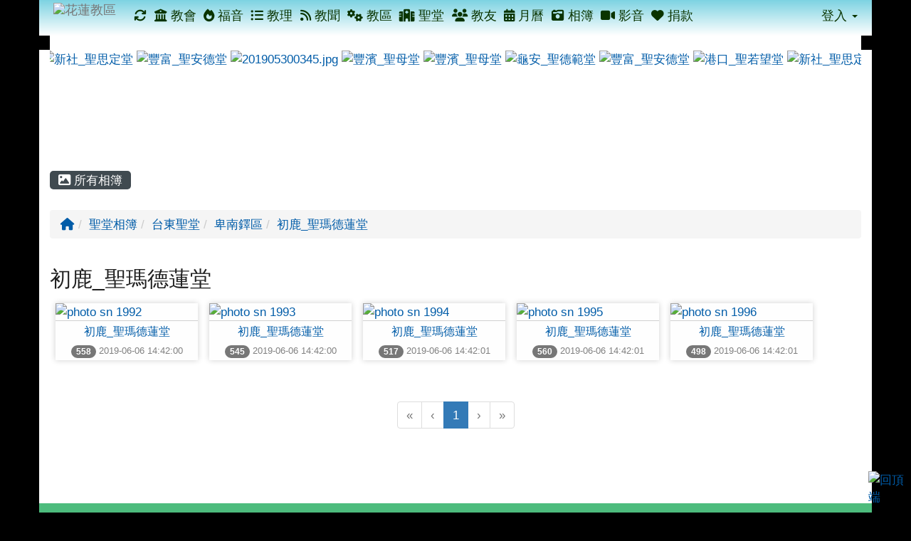

--- FILE ---
content_type: text/html; charset=UTF-8
request_url: https://hualien.catholic.org.tw/modules/tadgallery/index.php?csn=115&g2p=1
body_size: 50910
content:
<!DOCTYPE html>
<html lang="zh-TW">
  <head>
        <!--目前$_SESSION['bootstrap']="3"; -->
    <!--將目前的資料夾名稱，設定為樣板標籤變數 theme_name-->
    
    <meta charset="UTF-8">
        <meta name="viewport" content="width=device-width, initial-scale=1.0, shrink-to-fit=no">
        <meta http-equiv="X-UA-Compatible" content="ie=edge">

        
        <meta name="robots" content="index,follow">
        <meta name="keywords" content="">
        <meta name="description" content="">
        <meta name="rating" content="general">
        <meta name="author" content="">
        <meta name="copyright" content="Copyright @ 2001-2021">
        <meta name="generator" content="XOOPS">
        <meta property="og:title" content="花蓮教區 - 相簿">
        <meta property="og:type" content="website">


        <meta property="og:site_name" content="花蓮教區">
    <!-- 網站的標題及標語 -->
    <title>花蓮教區 - 相簿</title>

            <!-- Rss -->
        <link rel="alternate" type="application/rss+xml" title="RSS" href="https://hualien.catholic.org.tw/backend.php">
        <!-- icon -->
        <link href="https://hualien.catholic.org.tw/favicon.ico" rel="SHORTCUT ICON">
        <!-- Sheet Css -->
        <link rel="stylesheet" type="text/css" media="all" title="Style sheet" href="https://hualien.catholic.org.tw/xoops.css">
        <!-- XOOPS theme Sheet Css -->
        <link rel="stylesheet" type="text/css" media="all" title="Style sheet" href="https://hualien.catholic.org.tw/themes/school2015/css/xoops.css">
        <link href="https://hualien.catholic.org.tw/modules/tadtools/bootstrap3/css/bootstrap.css" rel="stylesheet" media="all">
        <!-- theme_color= bootstrap3 -->
        <!-- SmartMenus core CSS (required) -->
        <link href="https://hualien.catholic.org.tw/modules/tadtools/smartmenus/css/sm-core-css.css" media="all" rel="stylesheet">
        <!-- SmartMenus jQuery Bootstrap Addon CSS -->
        <link href="https://hualien.catholic.org.tw/modules/tadtools/smartmenus/addons/bootstrap/jquery.smartmenus.bootstrap.css" media="all" rel="stylesheet">
        <!-- HTML5 shim and Respond.js for IE8 support of HTML5 elements and media queries -->
        <!-- WARNING: Respond.js doesn't work if you view the page via file:// -->
        <!--[if lt IE 9]>
        <script src="https://oss.maxcdn.com/html5shiv/3.7.2/html5shiv.min.js"></script>
        <script src="https://oss.maxcdn.com/respond/1.4.2/respond.min.js"></script>
        <![endif]-->
        <!-- font-awesome -->
        <!-- Theme Sheet Css -->
        <link rel="stylesheet" type="text/css" media="all" href="https://hualien.catholic.org.tw/themes/school2015/css/style.css">

    <!-- 給模組套用的樣板標籤 -->
    <script src="https://hualien.catholic.org.tw/browse.php?Frameworks/jquery/jquery.js" type="text/javascript"></script>
<script src="https://hualien.catholic.org.tw/browse.php?Frameworks/jquery/plugins/jquery.ui.js" type="text/javascript"></script>
<script src="https://hualien.catholic.org.tw/modules/tadtools/jquery/jquery.ui.touch-punch.min.js" type="text/javascript"></script>
<script src="https://hualien.catholic.org.tw/include/xoops.js" type="text/javascript"></script>
<script src="https://hualien.catholic.org.tw/themes/school2015/language/tchinese_utf8/script.js" type="text/javascript"></script>
<script src="https://hualien.catholic.org.tw/modules/tadtools/colorbox/jquery.colorbox.js" type="text/javascript"></script>
<script src="https://hualien.catholic.org.tw/modules/tadtools/jquery/jquery-migrate-3.5.2.js" type="text/javascript"></script>
<script src="https://hualien.catholic.org.tw/modules/tadgallery/class/jquery.masonry.min.js" type="text/javascript"></script>
<script src="https://hualien.catholic.org.tw/modules/tadgallery/class/jquery.corner.js" type="text/javascript"></script>
<script src="https://hualien.catholic.org.tw/modules/tadgallery/class/jquery.animate-shadow.js" type="text/javascript"></script>
<script src="https://hualien.catholic.org.tw/modules/tadgallery/class/pannellum/pannellum.js" type="text/javascript"></script>
<script src="https://hualien.catholic.org.tw/modules/tadtools/sweet-alert/sweet-alert.js" type="text/javascript"></script>
<script type="text/javascript">
//<![CDATA[

            function delete_tad_gallery_cate_func(csn){
                swal({
                    title: '確定要刪除此資料？',
                    text: '相關資料通通都將會被移除！',
                    type: 'warning',
                    html: '',
                    showCancelButton: true,
                    confirmButtonColor: '#DD6B55',
                    confirmButtonText: '確定刪除！',
                    closeOnConfirm: false ,
                    allowOutsideClick: true
                },
                function(){
                    location.href='https://hualien.catholic.org.tw/modules/tadgallery/ajax.php?op=delete_tad_gallery_cate&csn=' + csn;
                });
            }
            
//]]></script>
<script src="https://hualien.catholic.org.tw/modules/tadtools/fancyBox/lib/jquery.mousewheel.pack.js" type="text/javascript"></script>
<script src="https://hualien.catholic.org.tw/modules/tadtools/fancyBox/source/jquery.fancybox.js" type="text/javascript"></script>
<script type="text/javascript">
//<![CDATA[

                jQuery(document).ready(function(){
                    $('.editbtn').fancybox({
                    type: 'iframe',
                    fitToView : true,
                    width   : '800',
                    height    : '90%',
                    
                    
                    autoSize  : true,
                    closeClick  : false,
                    openEffect  : 'none',
                    closeEffect : 'none'
                    
                    
                    });
                });
            
//]]></script>
<script src="https://hualien.catholic.org.tw/modules/tadgallery/class/jquery.thumbs/jquery.thumbs.js" type="text/javascript"></script>
<link rel="stylesheet" href="https://hualien.catholic.org.tw/modules/tadtools/jquery/themes/base/jquery.ui.all.css" type="text/css" />
<link rel="stylesheet" href="https://hualien.catholic.org.tw/language/tchinese_utf8/style.css" type="text/css" />
<link rel="stylesheet" href="https://hualien.catholic.org.tw/modules/tadtools/colorbox/colorbox.css" type="text/css" />
<link rel="stylesheet" href="https://hualien.catholic.org.tw/media/font-awesome/css/font-awesome.min.css" type="text/css" />
<link rel="stylesheet" href="https://hualien.catholic.org.tw/modules/tadtools/css/xoops.css" type="text/css" />
<link rel="stylesheet" href="https://hualien.catholic.org.tw/modules/tadtools/css/fontawesome6/css/all.min.css" type="text/css" />
<link rel="stylesheet" href="https://hualien.catholic.org.tw/modules/tadgallery/class/pannellum/pannellum.css" type="text/css" />
<link rel="stylesheet" href="https://hualien.catholic.org.tw/modules/tadtools/sweet-alert/sweet-alert.css" type="text/css" />
<link rel="stylesheet" href="https://hualien.catholic.org.tw/modules/tadtools/fancyBox/source/jquery.fancybox.css" type="text/css" />
<link rel="stylesheet" href="https://hualien.catholic.org.tw/modules/tadtools/css/xoops.css?t=20250304" type="text/css" />
<link rel="stylesheet" href="https://hualien.catholic.org.tw/modules/tadgallery/css/module.css" type="text/css" />
<link rel="stylesheet" href="https://hualien.catholic.org.tw/modules/tadgallery/class/jquery.thumbs/jquery.thumbs.css" type="text/css" />



    <!-- 局部套用的樣式，如果有載入完整樣式 theme_css.tpl 那就不需要這一部份 -->
    <!--導覽工具列、區塊標題CSS設定開始 by hc-->
<style type="text/css">
  body{
    color:#202020;
    background-color: #000000;
    background-image: url('https://hualien.catholic.org.tw/uploads/tad_themes/school2015/bg/bg_56_14.jpg');    background-position:  center top;
    background-repeat:  repeat;
    background-attachment:fixed;
    background-size: ;
    font-size:13pt;
    font-family: "Helvetica Neue",Helvetica,Arial,"微軟正黑體",sans-serif;  }

  a{
    color:#005ca8;
    font-family: "Helvetica Neue",Helvetica,Arial,"微軟正黑體",sans-serif;  }

  a:hover{
    color:#a40019;
  }


    .leftBlock .blockTitle{
    font-size: 15pt;    color: #0a3400;    background-color: #CDEBF5;            text-indent: 10px;        border-radius: 5px;
    -moz-border-radius: 5px;
    -webkit-border-radius: 5px;
    -khtml-border-radius: 5px;
      }

  .leftBlock a.block_config,
  .leftBlock a.tad_block_config{
    float:right;
    position: relative;
    z-index: 1;
  }

  
    .leftBlock .blockTitle{
    border:none;height:40px;line-height:40px;margin-bottom:10px;
  }
  
  
  .rightBlock .blockTitle{
    font-size: 15pt;    color: #0a3400;    background-color: #CDEBF5;            text-indent: 10px;        border-radius: 5px;
    -moz-border-radius: 5px;
    -webkit-border-radius: 5px;
    -khtml-border-radius: 5px;
      }

  .rightBlock a.block_config,
  .rightBlock a.tad_block_config{
    float:right;
    position: relative;
    z-index: 1;
  }

  
    .rightBlock .blockTitle{
    border:none;height:40px;line-height:40px;margin-bottom:10px;
  }
  
  
  .centerBlock .blockTitle{
    font-size: 15pt;    color: #0a3400;    background-color: #CDEBF5;            text-indent: 10px;        border-radius: 5px;
    -moz-border-radius: 5px;
    -webkit-border-radius: 5px;
    -khtml-border-radius: 5px;
      }

  .centerBlock a.block_config,
  .centerBlock a.tad_block_config{
    float:right;
    position: relative;
    z-index: 1;
  }

  
    .centerBlock .blockTitle{
    border:none;height:40px;line-height:40px;margin-bottom:10px;
  }
  
  
  .centerLeftBlock .blockTitle{
    font-size: 15pt;    color: #0a3400;    background-color: #CDEBF5;            text-indent: 10px;        border-radius: 5px;
    -moz-border-radius: 5px;
    -webkit-border-radius: 5px;
    -khtml-border-radius: 5px;
      }

  .centerLeftBlock a.block_config,
  .centerLeftBlock a.tad_block_config{
    float:right;
    position: relative;
    z-index: 1;
  }

  
    .centerLeftBlock .blockTitle{
    border:none;height:40px;line-height:40px;margin-bottom:10px;
  }
  
  
  .centerRightBlock .blockTitle{
    font-size: 15pt;    color: #0a3400;    background-color: #CDEBF5;            text-indent: 10px;        border-radius: 5px;
    -moz-border-radius: 5px;
    -webkit-border-radius: 5px;
    -khtml-border-radius: 5px;
      }

  .centerRightBlock a.block_config,
  .centerRightBlock a.tad_block_config{
    float:right;
    position: relative;
    z-index: 1;
  }

  
    .centerRightBlock .blockTitle{
    border:none;height:40px;line-height:40px;margin-bottom:10px;
  }
  
  
  .centerBottomBlock .blockTitle{
    font-size: 15pt;    color: #0a3400;    background-color: #CDEBF5;            text-indent: 10px;        border-radius: 5px;
    -moz-border-radius: 5px;
    -webkit-border-radius: 5px;
    -khtml-border-radius: 5px;
      }

  .centerBottomBlock a.block_config,
  .centerBottomBlock a.tad_block_config{
    float:right;
    position: relative;
    z-index: 1;
  }

  
    .centerBottomBlock .blockTitle{
    border:none;height:40px;line-height:40px;margin-bottom:10px;
  }
  
  
  .centerBottomLeftBlock .blockTitle{
    font-size: 15pt;    color: #0a3400;    background-color: #CDEBF5;            text-indent: 10px;        border-radius: 5px;
    -moz-border-radius: 5px;
    -webkit-border-radius: 5px;
    -khtml-border-radius: 5px;
      }

  .centerBottomLeftBlock a.block_config,
  .centerBottomLeftBlock a.tad_block_config{
    float:right;
    position: relative;
    z-index: 1;
  }

  
    .centerBottomLeftBlock .blockTitle{
    border:none;height:40px;line-height:40px;margin-bottom:10px;
  }
  
  
  .centerBottomRightBlock .blockTitle{
    font-size: 15pt;    color: #0a3400;    background-color: #CDEBF5;            text-indent: 10px;        border-radius: 5px;
    -moz-border-radius: 5px;
    -webkit-border-radius: 5px;
    -khtml-border-radius: 5px;
      }

  .centerBottomRightBlock a.block_config,
  .centerBottomRightBlock a.tad_block_config{
    float:right;
    position: relative;
    z-index: 1;
  }

  
    .centerBottomRightBlock .blockTitle{
    border:none;height:40px;line-height:40px;margin-bottom:10px;
  }
  
  
  .footerCenterBlock .blockTitle{
                                border-radius: 5px;
    -moz-border-radius: 5px;
    -webkit-border-radius: 5px;
    -khtml-border-radius: 5px;
      }

  .footerCenterBlock a.block_config,
  .footerCenterBlock a.tad_block_config{
    float:right;
    position: relative;
    z-index: 1;
  }

  
  
  
  .footerLeftBlock .blockTitle{
                                border-radius: 5px;
    -moz-border-radius: 5px;
    -webkit-border-radius: 5px;
    -khtml-border-radius: 5px;
      }

  .footerLeftBlock a.block_config,
  .footerLeftBlock a.tad_block_config{
    float:right;
    position: relative;
    z-index: 1;
  }

  
  
  
  .footerRightBlock .blockTitle{
                                border-radius: 5px;
    -moz-border-radius: 5px;
    -webkit-border-radius: 5px;
    -khtml-border-radius: 5px;
      }

  .footerRightBlock a.block_config,
  .footerRightBlock a.tad_block_config{
    float:right;
    position: relative;
    z-index: 1;
  }

  
  
  

  .navbar-default {
  background-color: #ffffff;
  background-image: -moz-linear-gradient(top, #7DD3E2, #ffffff);
  background-image: -webkit-linear-gradient(top, #7DD3E2, #ffffff);
  background-image: -o-linear-gradient(top, #7DD3E2, #ffffff);
  background-image: linear-gradient(to bottom, #7DD3E2, #ffffff);
  background-image: -webkit-gradient(linear, 0 0, 0 100%, from(#7DD3E2), to());
  filter: progid:DXImageTransform.Microsoft.gradient(startColorstr=#7DD3E2, endColorstr=#ffffff, GradientType=0);
  min-height: inherit;
}

.navbar-default .navbar-nav > li > a {
  color: #0a3400;
  padding: 12px 5.2px;
    font-size: 1.1rem;
  }
.navbar-default .navbar-nav > li > a:focus,
.navbar-default .navbar-nav > li > a:hover {
  color:#4c2b11;
}
.navbar-default .navbar-nav > li > a:hover {
  background-color: #c8ffc0;
  color:#4c2b11;
}


.navbar-default .navbar-nav li.dropdown.open > .dropdown-toggle,
.navbar-default .navbar-nav li.dropdown.active > .dropdown-toggle,
.navbar-default .navbar-nav li.dropdown.open.active > .dropdown-toggle {
  background-color: #c8ffc0;
  color:#4c2b11;
}

.navbar-default .navbar-navbar-btn {
  background-color: #ffffff;
  background-image: -moz-linear-gradient(top, #7DD3E2, #ffffff);
  background-image: -webkit-linear-gradient(top, #7DD3E2, #ffffff);
  background-image: -o-linear-gradient(top, #7DD3E2, #ffffff);
  background-image: linear-gradient(to bottom, #7DD3E2, #ffffff);
  background-image: -webkit-gradient(linear, 0 0, 0 100%, from(#7DD3E2), to());
  filter: progid:DXImageTransform.Microsoft.gradient(startColorstr=#7DD3E2, endColorstr=#ffffff, GradientType=0);

}

.dropdown-menu > li > a{
      font-size: 1.1rem;
  }




      .row-sm-eq {
        display: -webkit-box;
        display: -webkit-flex;
        display: -ms-flexbox;
        display:         flex;
        flex-direction: column;
    }
    @media (min-width:768px) {
        .row-sm-eq {
            flex-direction: row;
        }
    }
  </style>
<!--導覽工具列、區塊標題CSS設定 by hc-->
    <style type="text/css">
      body{
        font-family:"Helvetica Neue",Helvetica,Arial,"微軟正黑體",sans-serif;
      }

      #xoops_theme_left_zone{
              }

      #xoops_theme_right_zone{
              }
    </style>
  </head>

  <body >
    <!-- 頁面容器 -->

                <div class="container" style="margin-top:0px;">
      
      <div class="row " id="xoops_theme_content" style="width:auto;">
        <!-- logo -->
              </div>


      <div class="row " id="xoops_theme_content" style="width:auto;">
        <div class="col-sm-12">
          <div id="xoops_theme_content_display" style="background-color:#ffffff;">

              <!-- 頁首 -->
              <div class="row" id="xoops_theme_header">

                  <!-- 導覽列 -->
                                      <script>
    function tad_themes_popup(URL) {
        $.colorbox({iframe:true, width:"80%", height:"90%",href : URL});
    }
</script>
<style>
    .navbar-default{
        border-color: transparent;
        border:none;
        border-radius:0px;
    }
</style>



    <nav id="main-nav" class="navbar navbar-default sticky-top" role="navigation" style="background-color:#7DD3E2;">
        <div class="container-fluid">
        <!-- Brand and toggle get grouped for better mobile display -->
        <div class="navbar-header">
            <button type="button" class="navbar-toggle collapsed" data-toggle="collapse" data-target="#bs-example-navbar-collapse-1">
            <span class="sr-only">Toggle navigation</span>
            <span class="icon-bar"></span>
            <span class="icon-bar"></span>
            <span class="icon-bar"></span>
            </button>
                                                <a class="navbar-brand" href="https://hualien.catholic.org.tw/index.php" style="padding: 4px 20px 4px;"><img src="https://hualien.catholic.org.tw/uploads/tad_themes/school2015/navlogo/navlogo_56_6.png" alt="花蓮教區" class="img-responsive"></a>
                                    </div>

        <!-- Collect the nav links, forms, and other content for toggling -->
        <div class="collapse navbar-collapse" id="bs-example-navbar-collapse-1">
            <a accesskey="U" href="#xoops_theme_nav_key" title="上方導覽工具列" id="xoops_theme_nav_key" style="color: transparent; font-size: 0.625rem; position: absolute;">:::</a>
            <ul class="nav navbar-nav" id="main-menu-left">
                                    
        <li>
            <a href="https://hualien.catholic.org.tw/modules/tadtools/ajax_file.php?op=remove_json" title="重整畫面"><i class="fa fa-refresh" title="重整畫面圖示"></i>
            </a>
        </li>
                <li>
        <a  href="https://hualien.catholic.org.tw/modules/tadnews/page.php?nsn=422" target="_self">
        <i class="fa fa-university"></i> 教會         </a>
            </li>
    <li>
        <a  href="https://hualien.catholic.org.tw/modules/tinyd0/index.php" target="_self">
        <i class="fa fa-fire"></i> 福音         </a>
            </li>
    <li>
        <a  href="https://hualien.catholic.org.tw/modules/tad_book3/index.php" target="_self">
        <i class="fa fa-list-ul"></i> 教理         </a>
            </li>
    <li>
        <a  href="https://hualien.catholic.org.tw/modules/tadnews/page.php?nsn=695" target="_self">
        <i class="fa fa-rss"></i> 教聞         </a>
            </li>
    <li>
        <a  href="https://hualien.catholic.org.tw/modules/tadnews/page.php?nsn=421" target="_self">
        <i class="fa fa-cogs"></i> 教區         </a>
            </li>
    <li>
        <a  href="https://hualien.catholic.org.tw/modules/tadnews/page.php?nsn=366" target="_self">
        <i class="fa fa-hospital"></i> 聖堂         </a>
            </li>
    <li>
        <a  href="https://hualien.catholic.org.tw/modules/tadnews/page.php?nsn=385" target="_self">
        <i class="fa fa-users"></i> 教友         </a>
            </li>
    <li>
        <a  href="https://hualien.catholic.org.tw/modules/tad_cal/" target="_self">
        <i class="fa fa-calendar-alt"></i> 月曆         </a>
            </li>
    <li>
        <a  href="https://hualien.catholic.org.tw/modules/tadgallery/index.php" target="_self">
        <i class="fa fa-camera-retro"></i> 相簿         </a>
            </li>
    <li>
        <a  href="https://hualien.catholic.org.tw/modules/tad_player/index.php" target="_self">
        <i class="fa fa-video"></i> 影音         </a>
            </li>
    <li>
        <a  href="https://hualien.catholic.org.tw/modules/tadnews/page.php?ncsn=24&nsn=372#main-nav" target="_self">
        <i class="fa fa-heart"></i> 捐款         </a>
            </li>
            </ul>

            <ul class="nav navbar-nav navbar-right" id="main-menu-right">
                        <li id="preview-menu">
                <a class="dropdown-toggle" data-toggle="dropdown">
                登入 <span class="caret"></span>
                </a>
                  <ul class="dropdown-menu" role="menu" aria-labelledby="dLabel">
          <li>
        <form action="https://hualien.catholic.org.tw/user.php" method="post" class="form-horizontal" role="form">
          <fieldset style="min-width: 200px; margin: 10px;">
            <legend>
            登入            </legend>
                        <div class="form-group">
              <label class="col-sm-4 control-label" for="uname">
                帳號
              </label>
              <div class="col-sm-8">
                <input type="text" name="uname"  id="uname" placeholder="請輸入帳號"  class="form-control">
              </div>
            </div>

            <div class="form-group">
              <label class="col-sm-4 control-label" for="pass">
                密碼
              </label>
              <div class="col-sm-8">
              <input type="password" name="pass" id="pass" placeholder="請輸入密碼" class="form-control">
              </div>
            </div>

            <div class="form-group">
              <label class="col-sm-4 control-label">
              </label>
              <div class="col-sm-8">
                <input type="hidden" name="xoops_redirect" value="/modules/tadgallery/index.php?csn=115&amp;g2p=1">
                <input type="hidden" name="rememberme" value="On">
                <input type="hidden" name="op" value="login">
                <input type="hidden" name="xoops_login" value="1">
                <button type="submit" class="btn btn-primary btn-block">登入</button>
              </div>
            </div>

                      </fieldset>
        </form>

      </li>
          </ul>
            </li>
                        </ul>
        </div>
        </div>
    </nav>

            <script type="text/javascript" src="https://hualien.catholic.org.tw/modules/tadtools/jquery.sticky/jquery.sticky.js"></script>
        <script type="text/javascript">
        $(document).ready(function(){
            $("#nav-container").sticky({topSpacing:0 , zIndex: 100});
        });
        </script>
    
                  
                  <!-- 滑動圖 -->
                  
                  <!-- 導覽列 -->
                                </div>

              <!-- 載入布局 -->
              <div id="xoops_theme_content_zone" class="row row-sm-eq" style="background-color:#ffffff;">
      <div id="xoops_theme_center_zone" class="col-sm-12" style="">
      <a accesskey="C" href="#xoops_theme_center_zone_key" title="中間區域（包含中間區塊及主內容）" id="xoops_theme_center_zone_key" style="color: transparent; font-size: 0.625rem; position: absolute;">:::</a>
<div id="xoops_theme_center" style="">
              <div class="centerBlock">
            <div>
        </div>
        <div class="blockContent" style="clear:both;">
            <style type="text/css">
    .scroll_div {
      width: 100px;
      height: 150px;
      margin: 0 auto;
      overflow: hidden !important;
      white-space: nowrap;
    }

    .scroll_div img {
      height: 150px;
      margin: auto 0px;

    }

    #scroll_begin74, #scroll_end74, #scroll_begin74 ul, #scroll_end74 ul, #scroll_begin74 ul li, #scroll_end74 ul li {
      display: inline;
    }
  </style>

  <script language="javascript">
    $(function() {
      var width=$('#scrolldiv74').width();
      $('#scroll_div74').css('width',width+'px');
    });

    function ScrollImgLeft74(){
    var speed = '50';
    var scroll_begin = document.getElementById("scroll_begin74");
    var scroll_end = document.getElementById("scroll_end74");
    var scroll_div = document.getElementById("scroll_div74");
    scroll_end.innerHTML=scroll_begin.innerHTML
      function Marquee(){
        if(scroll_end.offsetWidth-scroll_div.scrollLeft<=0)
          scroll_div.scrollLeft-=scroll_begin.offsetWidth
        else
          scroll_div.scrollLeft++
      }
    var MyMar=setInterval(Marquee,speed)
      scroll_div.onmouseover=function() {clearInterval(MyMar)}
      scroll_div.onmouseout=function() {MyMar=setInterval(Marquee,speed)}
    }
  </script>

  <!--gundong-->
  <div id="scrolldiv74">

    <div id="scroll_div74" class="scroll_div">
      <div id="scroll_begin74">
        <ul style="list-style: none;">
                      <li>
              <a href="https://hualien.catholic.org.tw/uploads/tadgallery/2019_05_30/1405_05300225002.JPG" data-photo="https://hualien.catholic.org.tw/uploads/tadgallery/small/2019_05_30/1405_s_05300225002.JPG" data-sn="1405" class="tad_gallery_colorbox_74" rel="group">
                <img src="https://hualien.catholic.org.tw/uploads/tadgallery/small/2019_05_30/1405_s_05300225002.JPG" alt="新社_聖思定堂 " title="新社_聖思定堂 ">
                <span class="sr-only visually-hidden">photo-1405</span>
              </a>
            </li>
                      <li>
              <a href="https://hualien.catholic.org.tw/uploads/tadgallery/2019_05_30/1397_05300220004.JPG" data-photo="https://hualien.catholic.org.tw/uploads/tadgallery/small/2019_05_30/1397_s_05300220004.JPG" data-sn="1397" class="tad_gallery_colorbox_74" rel="group">
                <img src="https://hualien.catholic.org.tw/uploads/tadgallery/small/2019_05_30/1397_s_05300220004.JPG" alt="豐富_聖安德堂" title="豐富_聖安德堂">
                <span class="sr-only visually-hidden">photo-1397</span>
              </a>
            </li>
                      <li>
              <a href="https://hualien.catholic.org.tw/uploads/tadgallery/2019_05_30/1426_201905300345.jpg" data-photo="https://hualien.catholic.org.tw/uploads/tadgallery/small/2019_05_30/1426_s_201905300345.jpg" data-sn="1426" class="tad_gallery_colorbox_74" rel="group">
                <img src="https://hualien.catholic.org.tw/uploads/tadgallery/small/2019_05_30/1426_s_201905300345.jpg" alt="201905300345.jpg" title="201905300345.jpg">
                <span class="sr-only visually-hidden">photo-1426</span>
              </a>
            </li>
                      <li>
              <a href="https://hualien.catholic.org.tw/uploads/tadgallery/2019_05_30/1385_05300215030.JPG" data-photo="https://hualien.catholic.org.tw/uploads/tadgallery/small/2019_05_30/1385_s_05300215030.JPG" data-sn="1385" class="tad_gallery_colorbox_74" rel="group">
                <img src="https://hualien.catholic.org.tw/uploads/tadgallery/small/2019_05_30/1385_s_05300215030.JPG" alt="豐濱_聖母堂" title="豐濱_聖母堂">
                <span class="sr-only visually-hidden">photo-1385</span>
              </a>
            </li>
                      <li>
              <a href="https://hualien.catholic.org.tw/uploads/tadgallery/2019_05_30/1381_05300215024.JPG" data-photo="https://hualien.catholic.org.tw/uploads/tadgallery/small/2019_05_30/1381_s_05300215024.JPG" data-sn="1381" class="tad_gallery_colorbox_74" rel="group">
                <img src="https://hualien.catholic.org.tw/uploads/tadgallery/small/2019_05_30/1381_s_05300215024.JPG" alt="豐濱_聖母堂" title="豐濱_聖母堂">
                <span class="sr-only visually-hidden">photo-1381</span>
              </a>
            </li>
                      <li>
              <a href="https://hualien.catholic.org.tw/uploads/tadgallery/2019_05_30/1401_05300222002.JPG" data-photo="https://hualien.catholic.org.tw/uploads/tadgallery/small/2019_05_30/1401_s_05300222002.JPG" data-sn="1401" class="tad_gallery_colorbox_74" rel="group">
                <img src="https://hualien.catholic.org.tw/uploads/tadgallery/small/2019_05_30/1401_s_05300222002.JPG" alt="龜安_聖德範堂" title="龜安_聖德範堂">
                <span class="sr-only visually-hidden">photo-1401</span>
              </a>
            </li>
                      <li>
              <a href="https://hualien.catholic.org.tw/uploads/tadgallery/2019_05_30/1396_05300220003.JPG" data-photo="https://hualien.catholic.org.tw/uploads/tadgallery/small/2019_05_30/1396_s_05300220003.JPG" data-sn="1396" class="tad_gallery_colorbox_74" rel="group">
                <img src="https://hualien.catholic.org.tw/uploads/tadgallery/small/2019_05_30/1396_s_05300220003.JPG" alt="豐富_聖安德堂" title="豐富_聖安德堂">
                <span class="sr-only visually-hidden">photo-1396</span>
              </a>
            </li>
                      <li>
              <a href="https://hualien.catholic.org.tw/uploads/tadgallery/2019_05_30/1409_05300227001.JPG" data-photo="https://hualien.catholic.org.tw/uploads/tadgallery/small/2019_05_30/1409_s_05300227001.JPG" data-sn="1409" class="tad_gallery_colorbox_74" rel="group">
                <img src="https://hualien.catholic.org.tw/uploads/tadgallery/small/2019_05_30/1409_s_05300227001.JPG" alt="港口_聖若望堂" title="港口_聖若望堂">
                <span class="sr-only visually-hidden">photo-1409</span>
              </a>
            </li>
                      <li>
              <a href="https://hualien.catholic.org.tw/uploads/tadgallery/2019_05_30/1407_05300225004.JPG" data-photo="https://hualien.catholic.org.tw/uploads/tadgallery/small/2019_05_30/1407_s_05300225004.JPG" data-sn="1407" class="tad_gallery_colorbox_74" rel="group">
                <img src="https://hualien.catholic.org.tw/uploads/tadgallery/small/2019_05_30/1407_s_05300225004.JPG" alt="新社_聖思定堂 " title="新社_聖思定堂 ">
                <span class="sr-only visually-hidden">photo-1407</span>
              </a>
            </li>
                      <li>
              <a href="https://hualien.catholic.org.tw/uploads/tadgallery/2019_05_30/1376_05300215006.JPG" data-photo="https://hualien.catholic.org.tw/uploads/tadgallery/small/2019_05_30/1376_s_05300215006.JPG" data-sn="1376" class="tad_gallery_colorbox_74" rel="group">
                <img src="https://hualien.catholic.org.tw/uploads/tadgallery/small/2019_05_30/1376_s_05300215006.JPG" alt="豐濱_聖母堂" title="豐濱_聖母堂">
                <span class="sr-only visually-hidden">photo-1376</span>
              </a>
            </li>
                      <li>
              <a href="https://hualien.catholic.org.tw/uploads/tadgallery/2019_05_30/1424_05300230004.JPG" data-photo="https://hualien.catholic.org.tw/uploads/tadgallery/small/2019_05_30/1424_s_05300230004.JPG" data-sn="1424" class="tad_gallery_colorbox_74" rel="group">
                <img src="https://hualien.catholic.org.tw/uploads/tadgallery/small/2019_05_30/1424_s_05300230004.JPG" alt="三富橋_聖來福堂" title="三富橋_聖來福堂">
                <span class="sr-only visually-hidden">photo-1424</span>
              </a>
            </li>
                      <li>
              <a href="https://hualien.catholic.org.tw/uploads/tadgallery/2019_05_30/1389_05300215038.JPG" data-photo="https://hualien.catholic.org.tw/uploads/tadgallery/small/2019_05_30/1389_s_05300215038.JPG" data-sn="1389" class="tad_gallery_colorbox_74" rel="group">
                <img src="https://hualien.catholic.org.tw/uploads/tadgallery/small/2019_05_30/1389_s_05300215038.JPG" alt="豐濱_聖母堂" title="豐濱_聖母堂">
                <span class="sr-only visually-hidden">photo-1389</span>
              </a>
            </li>
                      <li>
              <a href="https://hualien.catholic.org.tw/uploads/tadgallery/2019_05_30/1403_05300222004.JPG" data-photo="https://hualien.catholic.org.tw/uploads/tadgallery/small/2019_05_30/1403_s_05300222004.JPG" data-sn="1403" class="tad_gallery_colorbox_74" rel="group">
                <img src="https://hualien.catholic.org.tw/uploads/tadgallery/small/2019_05_30/1403_s_05300222004.JPG" alt="龜安_聖德範堂" title="龜安_聖德範堂">
                <span class="sr-only visually-hidden">photo-1403</span>
              </a>
            </li>
                      <li>
              <a href="https://hualien.catholic.org.tw/uploads/tadgallery/2019_05_30/1416_05300229003.JPG" data-photo="https://hualien.catholic.org.tw/uploads/tadgallery/small/2019_05_30/1416_s_05300229003.JPG" data-sn="1416" class="tad_gallery_colorbox_74" rel="group">
                <img src="https://hualien.catholic.org.tw/uploads/tadgallery/small/2019_05_30/1416_s_05300229003.JPG" alt="東興_聖瑪谷堂" title="東興_聖瑪谷堂">
                <span class="sr-only visually-hidden">photo-1416</span>
              </a>
            </li>
                      <li>
              <a href="https://hualien.catholic.org.tw/uploads/tadgallery/2019_05_30/1406_05300225003.JPG" data-photo="https://hualien.catholic.org.tw/uploads/tadgallery/small/2019_05_30/1406_s_05300225003.JPG" data-sn="1406" class="tad_gallery_colorbox_74" rel="group">
                <img src="https://hualien.catholic.org.tw/uploads/tadgallery/small/2019_05_30/1406_s_05300225003.JPG" alt="新社_聖思定堂 " title="新社_聖思定堂 ">
                <span class="sr-only visually-hidden">photo-1406</span>
              </a>
            </li>
                      <li>
              <a href="https://hualien.catholic.org.tw/uploads/tadgallery/2019_05_30/1419_05300229006.JPG" data-photo="https://hualien.catholic.org.tw/uploads/tadgallery/small/2019_05_30/1419_s_05300229006.JPG" data-sn="1419" class="tad_gallery_colorbox_74" rel="group">
                <img src="https://hualien.catholic.org.tw/uploads/tadgallery/small/2019_05_30/1419_s_05300229006.JPG" alt="東興_聖瑪谷堂" title="東興_聖瑪谷堂">
                <span class="sr-only visually-hidden">photo-1419</span>
              </a>
            </li>
                      <li>
              <a href="https://hualien.catholic.org.tw/uploads/tadgallery/2019_05_30/1387_05300215034.JPG" data-photo="https://hualien.catholic.org.tw/uploads/tadgallery/small/2019_05_30/1387_s_05300215034.JPG" data-sn="1387" class="tad_gallery_colorbox_74" rel="group">
                <img src="https://hualien.catholic.org.tw/uploads/tadgallery/small/2019_05_30/1387_s_05300215034.JPG" alt="豐濱_聖母堂" title="豐濱_聖母堂">
                <span class="sr-only visually-hidden">photo-1387</span>
              </a>
            </li>
                      <li>
              <a href="https://hualien.catholic.org.tw/uploads/tadgallery/2019_05_30/1415_05300229002.JPG" data-photo="https://hualien.catholic.org.tw/uploads/tadgallery/small/2019_05_30/1415_s_05300229002.JPG" data-sn="1415" class="tad_gallery_colorbox_74" rel="group">
                <img src="https://hualien.catholic.org.tw/uploads/tadgallery/small/2019_05_30/1415_s_05300229002.JPG" alt="東興_聖瑪谷堂" title="東興_聖瑪谷堂">
                <span class="sr-only visually-hidden">photo-1415</span>
              </a>
            </li>
                      <li>
              <a href="https://hualien.catholic.org.tw/uploads/tadgallery/2019_05_30/1423_05300230003.JPG" data-photo="https://hualien.catholic.org.tw/uploads/tadgallery/small/2019_05_30/1423_s_05300230003.JPG" data-sn="1423" class="tad_gallery_colorbox_74" rel="group">
                <img src="https://hualien.catholic.org.tw/uploads/tadgallery/small/2019_05_30/1423_s_05300230003.JPG" alt="三富橋_聖來福堂" title="三富橋_聖來福堂">
                <span class="sr-only visually-hidden">photo-1423</span>
              </a>
            </li>
                      <li>
              <a href="https://hualien.catholic.org.tw/uploads/tadgallery/2019_05_30/1404_05300225001.JPG" data-photo="https://hualien.catholic.org.tw/uploads/tadgallery/small/2019_05_30/1404_s_05300225001.JPG" data-sn="1404" class="tad_gallery_colorbox_74" rel="group">
                <img src="https://hualien.catholic.org.tw/uploads/tadgallery/small/2019_05_30/1404_s_05300225001.JPG" alt="新社_聖思定堂 " title="新社_聖思定堂 ">
                <span class="sr-only visually-hidden">photo-1404</span>
              </a>
            </li>
                  </ul>
      </div>
      <div id="scroll_end74"></div>
    </div>
  </div>
  <!--gundong-->
  <script type="text/javascript">ScrollImgLeft74();</script>
  <script>
  $(function(){
    $('.tad_gallery_colorbox_74').colorbox({rel:'group', photo:true, maxWidth:'100%', maxHeight:'100%', title: function(){
        var sn = $(this).data('sn');
        return '<a href="https://hualien.catholic.org.tw/modules/tadgallery/view.php?sn=' + sn + '#photo' + sn + '" target="_blank">詳細內容</a>';
      }});
  });
</script>
        </div>
      </div>
        <div class="row">
    <div class="col-sm-6"></div>
    <div class="col-sm-6"></div>
  </div>

    <div id="xoops_contents">
    
<script>
  $(function(){
    $('.PhotoCate').hover(function(){$(this).children('.btn').css('display','inline')},function(){$(this).children('.btn').css('display','none')});
    $('.PhotoCate').animate({boxShadow: '0 0 8px #D0D0D0'});
  });

</script>

<!--工具列-->

        <nav class='toolbar_bootstrap_nav'>
            <ul>
            <li class='current' title='所有相簿'><a href='https://hualien.catholic.org.tw/modules/tadgallery/index.php' ><i class='fa fa-image'></i> 所有相簿</a></li>
            </ul>
        </nav>

<h2 style="display:none;">List Photos</h2>

<!--下拉選單及目前路徑-->
<div class="row">
    <div class="col-sm-12">
        
        <nav aria-label='breadcrumb'>
        <ol class='breadcrumb'>
            <li class='breadcrumb-item '><a href='index.php?csn=0'><i class='fa fa-home'></i></a></li><li class='breadcrumb-item '><a href='index.php?csn=128'>聖堂相簿</a></li><li class='breadcrumb-item '><a href='index.php?csn=69'>台東聖堂</a></li><li class='breadcrumb-item '><a href='index.php?csn=76'>卑南鐸區</a></li><li class='breadcrumb-item active'><a href='index.php?csn=115'>初鹿_聖瑪德蓮堂</a></li>
        </ol>
        </nav>
    </div>
    </div>

<!--相簿-->
    
<!--說明-->

<h2 class="d-inline-block" style="margin-right:2rem;">初鹿_聖瑪德蓮堂</h2>



<h2 style="display:none;">List Photos</h2>

<!--相片-->
    <div id="tg_container">
                        <div class="tg_item" id="item_photo_1992">
            <div class="show_photo" style="position:relative">
                              <a href="https://hualien.catholic.org.tw/uploads/tadgallery/2019_06_06/1992_06060240001.JPG" title="1992" class="Photo" data-author="qaimut">
                  <img src="https://hualien.catholic.org.tw/uploads/tadgallery/medium/2019_06_06/1992_m_06060240001.JPG"  alt="photo sn 1992"  class="img-responsive img-fluid" data-corner="top 5px">
                  <span class="sr-only visually-hidden">photo:1992</span>
                </a>
              
              
                          </div>

            <div class="outline">
                            <a href="view.php?sn=1992" id="title1992">初鹿_聖瑪德蓮堂</a>
            </div>

            <div  id="description1992">
              
            </div>

            <div class="photo_info text-center">
              <span class="badge badge-info bg-info">
                558
              </span>
              2019-06-06 14:42:00
            </div>
          </div>
                                <div class="tg_item" id="item_photo_1993">
            <div class="show_photo" style="position:relative">
                              <a href="https://hualien.catholic.org.tw/uploads/tadgallery/2019_06_06/1993_06060240002.JPG" title="1993" class="Photo" data-author="qaimut">
                  <img src="https://hualien.catholic.org.tw/uploads/tadgallery/medium/2019_06_06/1993_m_06060240002.JPG"  alt="photo sn 1993"  class="img-responsive img-fluid" data-corner="top 5px">
                  <span class="sr-only visually-hidden">photo:1993</span>
                </a>
              
              
                          </div>

            <div class="outline">
                            <a href="view.php?sn=1993" id="title1993">初鹿_聖瑪德蓮堂</a>
            </div>

            <div  id="description1993">
              
            </div>

            <div class="photo_info text-center">
              <span class="badge badge-info bg-info">
                545
              </span>
              2019-06-06 14:42:00
            </div>
          </div>
                                <div class="tg_item" id="item_photo_1994">
            <div class="show_photo" style="position:relative">
                              <a href="https://hualien.catholic.org.tw/uploads/tadgallery/2019_06_06/1994_06060240003.JPG" title="1994" class="Photo" data-author="qaimut">
                  <img src="https://hualien.catholic.org.tw/uploads/tadgallery/medium/2019_06_06/1994_m_06060240003.JPG"  alt="photo sn 1994"  class="img-responsive img-fluid" data-corner="top 5px">
                  <span class="sr-only visually-hidden">photo:1994</span>
                </a>
              
              
                          </div>

            <div class="outline">
                            <a href="view.php?sn=1994" id="title1994">初鹿_聖瑪德蓮堂</a>
            </div>

            <div  id="description1994">
              
            </div>

            <div class="photo_info text-center">
              <span class="badge badge-info bg-info">
                517
              </span>
              2019-06-06 14:42:01
            </div>
          </div>
                                <div class="tg_item" id="item_photo_1995">
            <div class="show_photo" style="position:relative">
                              <a href="https://hualien.catholic.org.tw/uploads/tadgallery/2019_06_06/1995_06060240004.JPG" title="1995" class="Photo" data-author="qaimut">
                  <img src="https://hualien.catholic.org.tw/uploads/tadgallery/medium/2019_06_06/1995_m_06060240004.JPG"  alt="photo sn 1995"  class="img-responsive img-fluid" data-corner="top 5px">
                  <span class="sr-only visually-hidden">photo:1995</span>
                </a>
              
              
                          </div>

            <div class="outline">
                            <a href="view.php?sn=1995" id="title1995">初鹿_聖瑪德蓮堂</a>
            </div>

            <div  id="description1995">
              
            </div>

            <div class="photo_info text-center">
              <span class="badge badge-info bg-info">
                560
              </span>
              2019-06-06 14:42:01
            </div>
          </div>
                                <div class="tg_item" id="item_photo_1996">
            <div class="show_photo" style="position:relative">
                              <a href="https://hualien.catholic.org.tw/uploads/tadgallery/2019_06_06/1996_06060240005.jpg" title="1996" class="Photo" data-author="qaimut">
                  <img src="https://hualien.catholic.org.tw/uploads/tadgallery/2019_06_06/1996_06060240005.jpg"  alt="photo sn 1996"  class="img-responsive img-fluid" data-corner="top 5px">
                  <span class="sr-only visually-hidden">photo:1996</span>
                </a>
              
              
                          </div>

            <div class="outline">
                            <a href="view.php?sn=1996" id="title1996">初鹿_聖瑪德蓮堂</a>
            </div>

            <div  id="description1996">
              
            </div>

            <div class="photo_info text-center">
              <span class="badge badge-info bg-info">
                498
              </span>
              2019-06-06 14:42:01
            </div>
          </div>
              
    </div>

    <div class="bar">
    
                <div class='text-center'>
                    <nav>
                        <ul class='pagination justify-content-center flex-wrap'>
                        <li class="page-item disabled"><a class="page-link disabled" href="#">&laquo;</a></li><li class="page-item disabled"><a class="page-link disabled" href="#">&lsaquo;</a></li>
                        <li class="page-item active"><a class="page-link" href="/modules/tadgallery/index.php?csn=115&g2p=1" title="1">1<span class="sr-only">(current)</span></a></li>
                        <li class="page-item disabled"><a class="page-link disabled" href="#">&rsaquo;</a></li><li class="page-item disabled"><a class="page-link disabled" href="#">&raquo;</a></li>
                        </ul>
                    </nav>
                </div>
                
    </div>


  <script>
   $(function(){

    $('.Photo').colorbox({rel:'group',photo:true,maxWidth:'100%',maxHeight:'100%', title: function(){
        var sn = $(this).attr('title');
        var author= $(this).data('author');
        return '<a href="view.php?sn=' + sn + '#photo' + sn + '" target="_blank">詳細內容</a> post by '+ author;
      }});


    $('.Photo360').colorbox({rel:'group', iframe:true, width:"90%", height:"90%", maxWidth:'100%', maxHeight:'100%', title: function(){
        var sn = $(this).attr('title');
        var author= $(this).data('author');
        return '<a href="view.php?sn=' + sn + '#photo' + sn + '" target="_blank">詳細內容</a> post by '+ author;
      }});

     var $container = $('#tg_container');
     $container.imagesLoaded(function(){
       $container.masonry({
         itemSelector : '.tg_item',
         isFitWidth:true,
         isAnimated: true
       });
     });

    $(".editbtn").fancybox({
      afterClose : function() {
        $('#tg_container').masonry('reload');
        return;
      }
    });

    $('.show_photo').hover(function(){$(this).children('.btn').css('display','inline')},function(){$(this).children('.btn').css('display','none')});
    $('.tg_item').animate({boxShadow: '0 0 8px #D0D0D0'});
    $('.rounded').corner("round 4px");
  });

  function delete_tad_gallery_func(sn){
    var sure = window.confirm('確定要刪除此資料？');
    if (!sure)  return;
    //location.href="ajax.php?op=delete_tad_gallery&sn=" + sn;
    $.post("ajax.php", { op: "delete_tad_gallery", sn: sn },
      function(data) {
      $('#item_photo_'+sn).remove();
      $('#tg_container').masonry('reload');
    });
  }

  </script>


  </div>

              <div class="centerBottomBlock">
            <div>
        </div>
        <div class="blockContent" style="clear:both;">
          <a href="#main-nav">
    <img src="https://campus-xoops.tn.edu.tw/uploads/top.png" style="width: 50px; z-index: 100; position: fixed; right: 10px; bottom: 10px;" alt="回頂端" title="點我回到上方">

        </div>
      </div>
      
  <div class="row">
    <div class="col-sm-6"></div>
    <div class="col-sm-6"></div>
  </div>
</div>    </div>
    <div style="clear: both;"></div>
</div>
              <!-- 頁尾 -->
                              <style>
                  #xoops_theme_footer a,#xoops_theme_footer a:hover,#xoops_theme_footer a:active ,#xoops_theme_footer a:visited {
                    color:#000000;
                  }
                </style>
                <div id="xoops_theme_footer" class="row" style="clear:both;margin-bottom:0px;height:210px;background:#4dbc7d url(https://hualien.catholic.org.tw/uploads/tad_themes/school2015/config2/config2_footer_img_56_11.jpg);background-size:cover;background-repeat:repeat;">
                  <div class="col-sm-12" style="padding:12px;0px;10px;0px;color:#000000;line-height:180%;text-align:center;">
                                        <table align="center">
  <tbody>
    <tr>
      <td style="text-align: center; vertical-align: middle; white-space: nowrap;">
        <p><strong><span style="font-size:24px;"><a href="https://hualien.catholic.org.tw/modules/tadnews/page.php?nsn=421">天 主 教 會 花 蓮 教 區</a></span></strong>
          <br />
          <span style="font-size: 17px;"><u><span style="font-size: 17px;"><a href="https://hualien.catholic.org.tw/modules/tinyd3/index.php?id=5">指南</a></span></u>│<span style="font-size: 17px;"><u><a href="https://hualien.catholic.org.tw/modules/tinyd3/index.php?id=4#xoops_theme_content_display">索引</a></u><span style="font-size: 17px;"><span style="font-size: 17px;"><span style="font-size: 17px;">│<u><a href="https://onlinehualiencatholic.sino1.com.tw/Default.aspx?rand=638610407792447355&IsGeneralDonate=Y">捐款</a></u></span></span></span><span style="font-size: 17px;">│<u><a href="https://hualien.catholic.org.tw/modules/tinyd2/index.php?id=1">訂閱</a></u></span></span>│<u><a href="https://hualien.catholic.org.tw/modules/tinyd3/index.php?id=2">連絡</a></u></span>
          <br />
          <a href="https://hualien.catholic.org.tw/"><img alt="" src="https://hualien.catholic.org.tw/uploads/tadnews/image/diocese/2018HD_QR.com.png" style="width: 100px; height: 90px;" /></a>
          <br />
          <span style="font-size:15px;">自適應行動裝置</span>
        </p>
      </td>
    </tr>
  </tbody>
</table>
                  </div>
                </div>
                      </div>
      </div>
    </div>

    <!-- 載入bootstrap -->
    <!--Bootstrap js-->
<script src="https://hualien.catholic.org.tw/modules/tadtools/bootstrap3/js/bootstrap.js"></script>

<!-- SmartMenus jQuery plugin -->
<script type="text/javascript" src="https://hualien.catholic.org.tw/modules/tadtools/smartmenus/jquery.smartmenus.js"></script>

<!-- SmartMenus jQuery Bootstrap Addon -->
<script type="text/javascript" src="https://hualien.catholic.org.tw/modules/tadtools/smartmenus/addons/bootstrap/jquery.smartmenus.bootstrap.js"></script>

<script type="text/javascript">
// SmartMenus init
$(function() {
    $('#main-menu').smartmenus({
        hideTimeout: 0,      // 滑鼠移開不延遲關閉
                    showOnClick: false,
            noMouseOver: false,// 滑鼠移過開啟
                hideOnClick: true, // 點擊外部時關閉
                bottomToTopSubMenus: false
            });
});
</script>
    <!-- 載入自訂js -->
    <script type="text/javascript">
  $(document).ready(function(){
    $("select[name='xoops_theme_select']").addClass("form-control");
    $("input[name='query']").addClass("form-control");
    $("input[name='uname']").addClass("form-control");
    $("input[name='pass']").addClass("form-control");
    $('iframe:not([title])').attr('title','iframe content');
    
  });
</script>



    
    <!-- 顯示參數，開發用，開發完可刪除 -->
    
  </body>
</html>